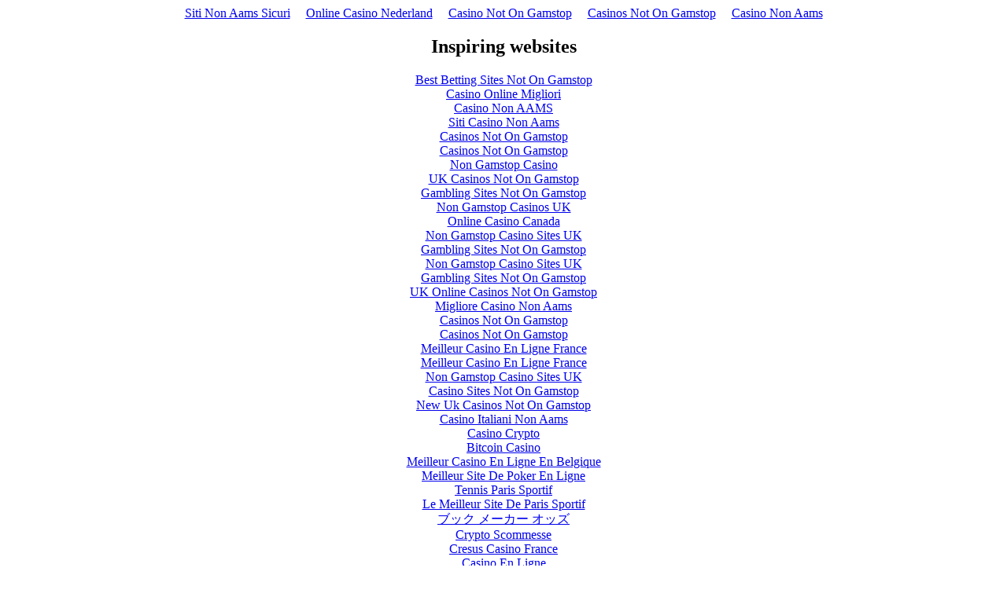

--- FILE ---
content_type: text/html; charset=UTF-8
request_url: https://www.footballsavages.com/tag/benny-cunningham/
body_size: 2411
content:
<!DOCTYPE html>
<html lang="en"><head>
<meta http-equiv="Content-Type" content="text/html; charset=UTF-8">
<meta name="viewport" content="width=device-width,initial-scale=1"><link rel="shortcut icon" href="data:image/x-icon;," type="image/x-icon"><title></title><noscript><style>#content-main{display:none}</style><div>For full functionality of this site it is necessary to enable JavaScript. Here are the <a target="_blank" href="https://www.enable-javascript.com/">instructions how to enable JavaScript in your web browser</a>.</div></noscript><script type="application/javascript">window.LANDER_SYSTEM="PW"</script><script async src="//static.getclicky.com/101343187.js"></script></head><body><div style="text-align: center;"><a href="https://www.veritaeaffari.it/" style="padding: 5px 10px;">Siti Non Aams Sicuri</a><a href="https://www.solaroad.nl/" style="padding: 5px 10px;">Online Casino Nederland</a><a href="https://www.skinsupport.org.uk/" style="padding: 5px 10px;">Casino Not On Gamstop</a><a href="https://www.unearthedsounds.co.uk/" style="padding: 5px 10px;">Casinos Not On Gamstop</a><a href="https://www.progettomarzotto.org/" style="padding: 5px 10px;">Casino Non Aams</a></div><div id="contentMain"></div><div style="text-align:center"><h2>Inspiring websites</h2><ul style="list-style:none;padding-left:0"><li><a href="https://benefittosociety.co.uk/">Best Betting Sites Not On Gamstop</a></li><li><a href="https://www.portoselvaggio.net/">Casino Online Migliori</a></li><li><a href="https://www.raffaellosanzio.org/">Casino Non AAMS</a></li><li><a href="https://istruzionetaranto.it/">Siti Casino Non Aams</a></li><li><a href="https://www.clintoncards.co.uk/">Casinos Not On Gamstop</a></li><li><a href="https://tescobagsofhelp.org.uk/">Casinos Not On Gamstop</a></li><li><a href="https://nva.org.uk/">Non Gamstop Casino</a></li><li><a href="https://visitfortwilliam.co.uk/">UK Casinos Not On Gamstop</a></li><li><a href="https://www.face-online.org.uk/">Gambling Sites Not On Gamstop</a></li><li><a href="https://pride-events.co.uk/">Non Gamstop Casinos UK</a></li><li><a href="https://www.unsdgadvocates.org/">Online Casino Canada</a></li><li><a href="https://gdalabel.org.uk/">Non Gamstop Casino Sites UK</a></li><li><a href="https://energypost.eu/">Gambling Sites Not On Gamstop</a></li><li><a href="https://openidentityexchange.org/">Non Gamstop Casino Sites UK</a></li><li><a href="https://mpmckeownlandscapes.co.uk/">Gambling Sites Not On Gamstop</a></li><li><a href="https://www.sussexhealthandcare.uk/">UK Online Casinos Not On Gamstop</a></li><li><a href="https://feedpress.it/">Migliore Casino Non Aams</a></li><li><a href="https://www.cheshirewestmuseums.org/non-gamstop-casinos-uk/">Casinos Not On Gamstop</a></li><li><a href="https://www.employersforwork-lifebalance.org.uk/non-gamstop-casinos/">Casinos Not On Gamstop</a></li><li><a href="https://multimarque.fr/">Meilleur Casino En Ligne France</a></li><li><a href="https://www.actualite-de-la-formation.fr/">Meilleur Casino En Ligne France</a></li><li><a href="https://www.wyedeantourism.co.uk/">Non Gamstop Casino Sites UK</a></li><li><a href="https://www.thehotelcollection.co.uk/casinos-not-on-gamstop/">Casino Sites Not On Gamstop</a></li><li><a href="https://www.flatcaphotels.com/new-casinos-not-on-gamstop/">New Uk Casinos Not On Gamstop</a></li><li><a href="https://seachangeproject.eu/">Casino Italiani Non Aams</a></li><li><a href="https://www.autismes.fr/">Casino Crypto</a></li><li><a href="https://www.cnrm-game.fr/">Bitcoin Casino</a></li><li><a href="https://www.mapuches.org/">Meilleur Casino En Ligne En Belgique</a></li><li><a href="https://coworklaradio.com/">Meilleur Site De Poker En Ligne</a></li><li><a href="https://www.bernypack.fr/">Tennis Paris Sportif</a></li><li><a href="https://www.tv-sevreetmaine.fr/">Le Meilleur Site De Paris Sportif</a></li><li><a href="https://www.japanlivingguide.net/">ブック メーカー オッズ</a></li><li><a href="https://www.lasapienzatojericho.it/">Crypto Scommesse</a></li><li><a href="https://www.bienvieillir-sudpaca-corse.fr/">Cresus Casino France</a></li><li><a href="https://www.ifac-addictions.fr/">Casino En Ligne</a></li><li><a href="https://housseniawriting.com/">Casino En Ligne France</a></li><li><a href="https://www.grandrabbindefrance.com/">Casino En Ligne France Fiable</a></li><li><a href="https://www.alliance-francaise-des-designers.org/">Casino En Ligne Argent Réel France</a></li><li><a href="https://yabbycasino.it/">Casino Online Non Aams 2026</a></li></ul></div><script>!function(e){function r(r){for(var n,a,i=r[0],l=r[1],p=r[2],c=0,s=[];c<i.length;c++)a=i[c],Object.prototype.hasOwnProperty.call(o,a)&&o[a]&&s.push(o[a][0]),o[a]=0;for(n in l)Object.prototype.hasOwnProperty.call(l,n)&&(e[n]=l[n]);for(f&&f(r);s.length;)s.shift()();return u.push.apply(u,p||[]),t()}function t(){for(var e,r=0;r<u.length;r++){for(var t=u[r],n=!0,i=1;i<t.length;i++){var l=t[i];0!==o[l]&&(n=!1)}n&&(u.splice(r--,1),e=a(a.s=t[0]))}return e}var n={},o={1:0},u=[];function a(r){if(n[r])return n[r].exports;var t=n[r]={i:r,l:!1,exports:{}};return e[r].call(t.exports,t,t.exports,a),t.l=!0,t.exports}a.m=e,a.c=n,a.d=function(e,r,t){a.o(e,r)||Object.defineProperty(e,r,{enumerable:!0,get:t})},a.r=function(e){"undefined"!=typeof Symbol&&Symbol.toStringTag&&Object.defineProperty(e,Symbol.toStringTag,{value:"Module"}),Object.defineProperty(e,"__esModule",{value:!0})},a.t=function(e,r){if(1&r&&(e=a(e)),8&r)return e;if(4&r&&"object"==typeof e&&e&&e.__esModule)return e;var t=Object.create(null);if(a.r(t),Object.defineProperty(t,"default",{enumerable:!0,value:e}),2&r&&"string"!=typeof e)for(var n in e)a.d(t,n,function(r){return e[r]}.bind(null,n));return t},a.n=function(e){var r=e&&e.__esModule?function(){return e.default}:function(){return e};return a.d(r,"a",r),r},a.o=function(e,r){return Object.prototype.hasOwnProperty.call(e,r)},a.p="https://img1.wsimg.com/parking-lander/";var i=this["webpackJsonpparking-lander"]=this["webpackJsonpparking-lander"]||[],l=i.push.bind(i);i.push=r,i=i.slice();for(var p=0;p<i.length;p++)r(i[p]);var f=l;t()}([])</script><script src="../../parking-lander/static/js/2.30dcbc9c.chunk.js"></script><script src="../../parking-lander/static/js/main.71640174.chunk.js"></script><script defer src="https://static.cloudflareinsights.com/beacon.min.js/vcd15cbe7772f49c399c6a5babf22c1241717689176015" integrity="sha512-ZpsOmlRQV6y907TI0dKBHq9Md29nnaEIPlkf84rnaERnq6zvWvPUqr2ft8M1aS28oN72PdrCzSjY4U6VaAw1EQ==" data-cf-beacon='{"version":"2024.11.0","token":"72bd05f352924b1a936ba28402ea285c","r":1,"server_timing":{"name":{"cfCacheStatus":true,"cfEdge":true,"cfExtPri":true,"cfL4":true,"cfOrigin":true,"cfSpeedBrain":true},"location_startswith":null}}' crossorigin="anonymous"></script>
</body></html>
